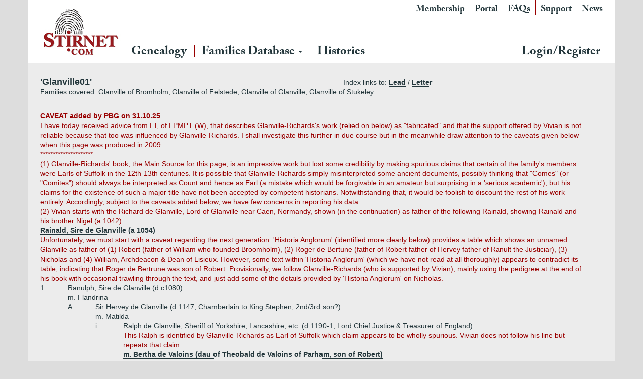

--- FILE ---
content_type: text/html; charset=utf-8
request_url: https://stirnet.com/genie/data/british/gg/glanville01.php
body_size: 21237
content:

<!DOCTYPE html>
<html class="no-js" lang="en-GB">
<head>
  <meta charset="utf-8">
  <meta http-equiv="X-UA-Compatible" content="IE=edge">
  <title>Stirnet</title>
  <meta name="viewport" content="width=device-width, initial-scale=1">
  <link rel='dns-prefetch' href='//www.stirnet.com' />
<link rel='dns-prefetch' href='//ajax.googleapis.com' />
<link rel='dns-prefetch' href='//s.w.org' />
		<script type="8ac57a415239e493cba954a9-text/javascript">
			window._wpemojiSettings = {"baseUrl":"https:\/\/s.w.org\/images\/core\/emoji\/11\/72x72\/","ext":".png","svgUrl":"https:\/\/s.w.org\/images\/core\/emoji\/11\/svg\/","svgExt":".svg","source":{"concatemoji":"https:\/\/www.stirnet.com\/wp-includes\/js\/wp-emoji-release.min.js?ver=4.9.26"}};
			!function(e,a,t){var n,r,o,i=a.createElement("canvas"),p=i.getContext&&i.getContext("2d");function s(e,t){var a=String.fromCharCode;p.clearRect(0,0,i.width,i.height),p.fillText(a.apply(this,e),0,0);e=i.toDataURL();return p.clearRect(0,0,i.width,i.height),p.fillText(a.apply(this,t),0,0),e===i.toDataURL()}function c(e){var t=a.createElement("script");t.src=e,t.defer=t.type="text/javascript",a.getElementsByTagName("head")[0].appendChild(t)}for(o=Array("flag","emoji"),t.supports={everything:!0,everythingExceptFlag:!0},r=0;r<o.length;r++)t.supports[o[r]]=function(e){if(!p||!p.fillText)return!1;switch(p.textBaseline="top",p.font="600 32px Arial",e){case"flag":return s([55356,56826,55356,56819],[55356,56826,8203,55356,56819])?!1:!s([55356,57332,56128,56423,56128,56418,56128,56421,56128,56430,56128,56423,56128,56447],[55356,57332,8203,56128,56423,8203,56128,56418,8203,56128,56421,8203,56128,56430,8203,56128,56423,8203,56128,56447]);case"emoji":return!s([55358,56760,9792,65039],[55358,56760,8203,9792,65039])}return!1}(o[r]),t.supports.everything=t.supports.everything&&t.supports[o[r]],"flag"!==o[r]&&(t.supports.everythingExceptFlag=t.supports.everythingExceptFlag&&t.supports[o[r]]);t.supports.everythingExceptFlag=t.supports.everythingExceptFlag&&!t.supports.flag,t.DOMReady=!1,t.readyCallback=function(){t.DOMReady=!0},t.supports.everything||(n=function(){t.readyCallback()},a.addEventListener?(a.addEventListener("DOMContentLoaded",n,!1),e.addEventListener("load",n,!1)):(e.attachEvent("onload",n),a.attachEvent("onreadystatechange",function(){"complete"===a.readyState&&t.readyCallback()})),(n=t.source||{}).concatemoji?c(n.concatemoji):n.wpemoji&&n.twemoji&&(c(n.twemoji),c(n.wpemoji)))}(window,document,window._wpemojiSettings);
		</script>
		<style type="text/css">
img.wp-smiley,
img.emoji {
	display: inline !important;
	border: none !important;
	box-shadow: none !important;
	height: 1em !important;
	width: 1em !important;
	margin: 0 .07em !important;
	vertical-align: -0.1em !important;
	background: none !important;
	padding: 0 !important;
}
</style>
<link rel="stylesheet" href="https://www.stirnet.com/wp-content/plugins/memberpress/css/ui/theme.css?ver=1.3.34">
<link rel="stylesheet" href="https://www.stirnet.com/wp-content/plugins/memberpress/css/ui/account.css?ver=1.3.34">
<link rel="stylesheet" href="//ajax.googleapis.com/ajax/libs/jqueryui/1.11.4/themes/smoothness/jquery-ui.css?ver=4.9.26">
<link rel="stylesheet" href="https://www.stirnet.com/wp-content/plugins/memberpress/css/jquery-ui-timepicker-addon.css?ver=4.9.26">
<link rel="stylesheet" href="https://www.stirnet.com/wp-content/plugins/memberpress/css/signup.css?ver=4.9.26">
<link rel="stylesheet" href="https://www.stirnet.com/index.php?plugin=mepr&#038;action=mepr_load_css&#038;t=price_table&#038;ver=4.9.26">
<link rel="stylesheet" href="https://www.stirnet.com/wp-content/themes/stirnet/assets/css/main.min.css?ver=d26fdc6182660f26e23c4fb7401f5211">
<script type="8ac57a415239e493cba954a9-text/javascript" src='//ajax.googleapis.com/ajax/libs/jquery/1.10.2/jquery.min.js'></script>
<script type="8ac57a415239e493cba954a9-text/javascript">window.jQuery || document.write('<script src="https://www.stirnet.com/wp-content/themes/stirnet/assets/js/vendor/jquery-1.10.2.min.js"><\/script>')</script>
<script type="8ac57a415239e493cba954a9-text/javascript" src='https://www.stirnet.com/wp-content/plugins/memberpress/js/jquery.payment.js?ver=4.9.26'></script>
<script type="8ac57a415239e493cba954a9-text/javascript" src='https://www.stirnet.com/wp-content/plugins/memberpress/js/validate.js?ver=4.9.26'></script>
<script type="8ac57a415239e493cba954a9-text/javascript">
/* <![CDATA[ */
var MeprI18n = {"states":{"HU":{"BK":"B\u00e1cs-Kiskun","BE":"B\u00e9k\u00e9s","BA":"Baranya","BZ":"Borsod-Aba\u00faj-Zempl\u00e9n","BU":"Budapest","CS":"Csongr\u00e1d","FE":"Fej\u00e9r","GS":"Gy\u0151r-Moson-Sopron","HB":"Hajd\u00fa-Bihar","HE":"Heves","JN":"J\u00e1sz-Nagykun-Szolnok","KE":"Kom\u00e1rom-Esztergom","NO":"N\u00f3gr\u00e1d","PE":"Pest","SO":"Somogy","SZ":"Szabolcs-Szatm\u00e1r-Bereg","TO":"Tolna","VA":"Vas","VE":"Veszpr\u00e9m","ZA":"Zala"},"IR":{"KHZ":"Khuzestan  (\u062e\u0648\u0632\u0633\u062a\u0627\u0646)","THR":"Tehran  (\u062a\u0647\u0631\u0627\u0646)","ILM":"Ilaam (\u0627\u06cc\u0644\u0627\u0645)","BHR":"Bushehr (\u0628\u0648\u0634\u0647\u0631)","ADL":"Ardabil (\u0627\u0631\u062f\u0628\u06cc\u0644)","ESF":"Isfahan (\u0627\u0635\u0641\u0647\u0627\u0646)","YZD":"Yazd (\u06cc\u0632\u062f)","KRH":"Kermanshah (\u06a9\u0631\u0645\u0627\u0646\u0634\u0627\u0647)","KRN":"Kerman (\u06a9\u0631\u0645\u0627\u0646)","HDN":"Hamadan (\u0647\u0645\u062f\u0627\u0646)","GZN":"Ghazvin (\u0642\u0632\u0648\u06cc\u0646)","ZJN":"Zanjan (\u0632\u0646\u062c\u0627\u0646)","LRS":"Luristan (\u0644\u0631\u0633\u062a\u0627\u0646)","ABZ":"Alborz (\u0627\u0644\u0628\u0631\u0632)","EAZ":"East Azarbaijan (\u0622\u0630\u0631\u0628\u0627\u06cc\u062c\u0627\u0646 \u0634\u0631\u0642\u06cc)","WAZ":"West Azarbaijan (\u0622\u0630\u0631\u0628\u0627\u06cc\u062c\u0627\u0646 \u063a\u0631\u0628\u06cc)","CHB":"Chaharmahal and Bakhtiari (\u0686\u0647\u0627\u0631\u0645\u062d\u0627\u0644 \u0648 \u0628\u062e\u062a\u06cc\u0627\u0631\u06cc)","SKH":"South Khorasan (\u062e\u0631\u0627\u0633\u0627\u0646 \u062c\u0646\u0648\u0628\u06cc)","RKH":"Razavi Khorasan (\u062e\u0631\u0627\u0633\u0627\u0646 \u0631\u0636\u0648\u06cc)","NKH":"North Khorasan (\u062e\u0631\u0627\u0633\u0627\u0646 \u062c\u0646\u0648\u0628\u06cc)","SMN":"Semnan (\u0633\u0645\u0646\u0627\u0646)","FRS":"Fars (\u0641\u0627\u0631\u0633)","QHM":"Qom (\u0642\u0645)","KRD":"Kurdistan \/ \u06a9\u0631\u062f\u0633\u062a\u0627\u0646)","KBD":"Kohgiluyeh and BoyerAhmad (\u06a9\u0647\u06af\u06cc\u0644\u0648\u06cc\u06cc\u0647 \u0648 \u0628\u0648\u06cc\u0631\u0627\u062d\u0645\u062f)","GLS":"Golestan (\u06af\u0644\u0633\u062a\u0627\u0646)","GIL":"Gilan (\u06af\u06cc\u0644\u0627\u0646)","MZN":"Mazandaran (\u0645\u0627\u0632\u0646\u062f\u0631\u0627\u0646)","MKZ":"Markazi (\u0645\u0631\u06a9\u0632\u06cc)","HRZ":"Hormozgan (\u0647\u0631\u0645\u0632\u06af\u0627\u0646)","SBN":"Sistan and Baluchestan (\u0633\u06cc\u0633\u062a\u0627\u0646 \u0648 \u0628\u0644\u0648\u0686\u0633\u062a\u0627\u0646)"},"ZA":{"EC":"Eastern Cape","FS":"Free State","GP":"Gauteng","KZN":"KwaZulu-Natal","LP":"Limpopo","MP":"Mpumalanga","NC":"Northern Cape","NW":"North West","WC":"Western Cape"},"TH":{"TH-37":"Amnat Charoen (&#3629;&#3635;&#3609;&#3634;&#3592;&#3648;&#3592;&#3619;&#3636;&#3597;)","TH-15":"Ang Thong (&#3629;&#3656;&#3634;&#3591;&#3607;&#3629;&#3591;)","TH-14":"Ayutthaya (&#3614;&#3619;&#3632;&#3609;&#3588;&#3619;&#3624;&#3619;&#3637;&#3629;&#3618;&#3640;&#3608;&#3618;&#3634;)","TH-10":"Bangkok (&#3585;&#3619;&#3640;&#3591;&#3648;&#3607;&#3614;&#3617;&#3627;&#3634;&#3609;&#3588;&#3619;)","TH-38":"Bueng Kan (&#3610;&#3638;&#3591;&#3585;&#3634;&#3628;)","TH-31":"Buri Ram (&#3610;&#3640;&#3619;&#3637;&#3619;&#3633;&#3617;&#3618;&#3660;)","TH-24":"Chachoengsao (&#3593;&#3632;&#3648;&#3594;&#3636;&#3591;&#3648;&#3607;&#3619;&#3634;)","TH-18":"Chai Nat (&#3594;&#3633;&#3618;&#3609;&#3634;&#3607;)","TH-36":"Chaiyaphum (&#3594;&#3633;&#3618;&#3616;&#3641;&#3617;&#3636;)","TH-22":"Chanthaburi (&#3592;&#3633;&#3609;&#3607;&#3610;&#3640;&#3619;&#3637;)","TH-50":"Chiang Mai (&#3648;&#3594;&#3637;&#3618;&#3591;&#3651;&#3627;&#3617;&#3656;)","TH-57":"Chiang Rai (&#3648;&#3594;&#3637;&#3618;&#3591;&#3619;&#3634;&#3618;)","TH-20":"Chonburi (&#3594;&#3621;&#3610;&#3640;&#3619;&#3637;)","TH-86":"Chumphon (&#3594;&#3640;&#3617;&#3614;&#3619;)","TH-46":"Kalasin (&#3585;&#3634;&#3628;&#3626;&#3636;&#3609;&#3608;&#3640;&#3660;)","TH-62":"Kamphaeng Phet (&#3585;&#3635;&#3649;&#3614;&#3591;&#3648;&#3614;&#3594;&#3619;)","TH-71":"Kanchanaburi (&#3585;&#3634;&#3597;&#3592;&#3609;&#3610;&#3640;&#3619;&#3637;)","TH-40":"Khon Kaen (&#3586;&#3629;&#3609;&#3649;&#3585;&#3656;&#3609;)","TH-81":"Krabi (&#3585;&#3619;&#3632;&#3610;&#3637;&#3656;)","TH-52":"Lampang (&#3621;&#3635;&#3611;&#3634;&#3591;)","TH-51":"Lamphun (&#3621;&#3635;&#3614;&#3641;&#3609;)","TH-42":"Loei (&#3648;&#3621;&#3618;)","TH-16":"Lopburi (&#3621;&#3614;&#3610;&#3640;&#3619;&#3637;)","TH-58":"Mae Hong Son (&#3649;&#3617;&#3656;&#3630;&#3656;&#3629;&#3591;&#3626;&#3629;&#3609;)","TH-44":"Maha Sarakham (&#3617;&#3627;&#3634;&#3626;&#3634;&#3619;&#3588;&#3634;&#3617;)","TH-49":"Mukdahan (&#3617;&#3640;&#3585;&#3604;&#3634;&#3627;&#3634;&#3619;)","TH-26":"Nakhon Nayok (&#3609;&#3588;&#3619;&#3609;&#3634;&#3618;&#3585;)","TH-73":"Nakhon Pathom (&#3609;&#3588;&#3619;&#3611;&#3600;&#3617;)","TH-48":"Nakhon Phanom (&#3609;&#3588;&#3619;&#3614;&#3609;&#3617;)","TH-30":"Nakhon Ratchasima (&#3609;&#3588;&#3619;&#3619;&#3634;&#3594;&#3626;&#3637;&#3617;&#3634;)","TH-60":"Nakhon Sawan (&#3609;&#3588;&#3619;&#3626;&#3623;&#3619;&#3619;&#3588;&#3660;)","TH-80":"Nakhon Si Thammarat (&#3609;&#3588;&#3619;&#3624;&#3619;&#3637;&#3608;&#3619;&#3619;&#3617;&#3619;&#3634;&#3594;)","TH-55":"Nan (&#3609;&#3656;&#3634;&#3609;)","TH-96":"Narathiwat (&#3609;&#3619;&#3634;&#3608;&#3636;&#3623;&#3634;&#3626;)","TH-39":"Nong Bua Lam Phu (&#3627;&#3609;&#3629;&#3591;&#3610;&#3633;&#3623;&#3621;&#3635;&#3616;&#3641;)","TH-43":"Nong Khai (&#3627;&#3609;&#3629;&#3591;&#3588;&#3634;&#3618;)","TH-12":"Nonthaburi (&#3609;&#3609;&#3607;&#3610;&#3640;&#3619;&#3637;)","TH-13":"Pathum Thani (&#3611;&#3607;&#3640;&#3617;&#3608;&#3634;&#3609;&#3637;)","TH-94":"Pattani (&#3611;&#3633;&#3605;&#3605;&#3634;&#3609;&#3637;)","TH-82":"Phang Nga (&#3614;&#3633;&#3591;&#3591;&#3634;)","TH-93":"Phatthalung (&#3614;&#3633;&#3607;&#3621;&#3640;&#3591;)","TH-56":"Phayao (&#3614;&#3632;&#3648;&#3618;&#3634;)","TH-67":"Phetchabun (&#3648;&#3614;&#3594;&#3619;&#3610;&#3641;&#3619;&#3603;&#3660;)","TH-76":"Phetchaburi (&#3648;&#3614;&#3594;&#3619;&#3610;&#3640;&#3619;&#3637;)","TH-66":"Phichit (&#3614;&#3636;&#3592;&#3636;&#3605;&#3619;)","TH-65":"Phitsanulok (&#3614;&#3636;&#3625;&#3603;&#3640;&#3650;&#3621;&#3585;)","TH-54":"Phrae (&#3649;&#3614;&#3619;&#3656;)","TH-83":"Phuket (&#3616;&#3641;&#3648;&#3585;&#3655;&#3605;)","TH-25":"Prachin Buri (&#3611;&#3619;&#3634;&#3592;&#3637;&#3609;&#3610;&#3640;&#3619;&#3637;)","TH-77":"Prachuap Khiri Khan (&#3611;&#3619;&#3632;&#3592;&#3623;&#3610;&#3588;&#3637;&#3619;&#3637;&#3586;&#3633;&#3609;&#3608;&#3660;)","TH-85":"Ranong (&#3619;&#3632;&#3609;&#3629;&#3591;)","TH-70":"Ratchaburi (&#3619;&#3634;&#3594;&#3610;&#3640;&#3619;&#3637;)","TH-21":"Rayong (&#3619;&#3632;&#3618;&#3629;&#3591;)","TH-45":"Roi Et (&#3619;&#3657;&#3629;&#3618;&#3648;&#3629;&#3655;&#3604;)","TH-27":"Sa Kaeo (&#3626;&#3619;&#3632;&#3649;&#3585;&#3657;&#3623;)","TH-47":"Sakon Nakhon (&#3626;&#3585;&#3621;&#3609;&#3588;&#3619;)","TH-11":"Samut Prakan (&#3626;&#3617;&#3640;&#3607;&#3619;&#3611;&#3619;&#3634;&#3585;&#3634;&#3619;)","TH-74":"Samut Sakhon (&#3626;&#3617;&#3640;&#3607;&#3619;&#3626;&#3634;&#3588;&#3619;)","TH-75":"Samut Songkhram (&#3626;&#3617;&#3640;&#3607;&#3619;&#3626;&#3591;&#3588;&#3619;&#3634;&#3617;)","TH-19":"Saraburi (&#3626;&#3619;&#3632;&#3610;&#3640;&#3619;&#3637;)","TH-91":"Satun (&#3626;&#3605;&#3641;&#3621;)","TH-17":"Sing Buri (&#3626;&#3636;&#3591;&#3627;&#3660;&#3610;&#3640;&#3619;&#3637;)","TH-33":"Sisaket (&#3624;&#3619;&#3637;&#3626;&#3632;&#3648;&#3585;&#3625;)","TH-90":"Songkhla (&#3626;&#3591;&#3586;&#3621;&#3634;)","TH-64":"Sukhothai (&#3626;&#3640;&#3650;&#3586;&#3607;&#3633;&#3618;)","TH-72":"Suphan Buri (&#3626;&#3640;&#3614;&#3619;&#3619;&#3603;&#3610;&#3640;&#3619;&#3637;)","TH-84":"Surat Thani (&#3626;&#3640;&#3619;&#3634;&#3625;&#3598;&#3619;&#3660;&#3608;&#3634;&#3609;&#3637;)","TH-32":"Surin (&#3626;&#3640;&#3619;&#3636;&#3609;&#3607;&#3619;&#3660;)","TH-63":"Tak (&#3605;&#3634;&#3585;)","TH-92":"Trang (&#3605;&#3619;&#3633;&#3591;)","TH-23":"Trat (&#3605;&#3619;&#3634;&#3604;)","TH-34":"Ubon Ratchathani (&#3629;&#3640;&#3610;&#3621;&#3619;&#3634;&#3594;&#3608;&#3634;&#3609;&#3637;)","TH-41":"Udon Thani (&#3629;&#3640;&#3604;&#3619;&#3608;&#3634;&#3609;&#3637;)","TH-61":"Uthai Thani (&#3629;&#3640;&#3607;&#3633;&#3618;&#3608;&#3634;&#3609;&#3637;)","TH-53":"Uttaradit (&#3629;&#3640;&#3605;&#3619;&#3604;&#3636;&#3605;&#3606;&#3660;)","TH-95":"Yala (&#3618;&#3632;&#3621;&#3634;)","TH-35":"Yasothon (&#3618;&#3650;&#3626;&#3608;&#3619;)"},"PT":{"NO":"Norte","CE":"Centro","LT":"Lisboa e Vale do Tejo","AG":"Algarve","AT":"Alentejo","MD":"Madeira","AC":"A\u00e7ores"},"US":{"AL":"Alabama","AK":"Alaska","AZ":"Arizona","AR":"Arkansas","CA":"California","CO":"Colorado","CT":"Connecticut","DE":"Delaware","DC":"District Of Columbia","FL":"Florida","GA":"Georgia","HI":"Hawaii","ID":"Idaho","IL":"Illinois","IN":"Indiana","IA":"Iowa","KS":"Kansas","KY":"Kentucky","LA":"Louisiana","ME":"Maine","MD":"Maryland","MA":"Massachusetts","MI":"Michigan","MN":"Minnesota","MS":"Mississippi","MO":"Missouri","MT":"Montana","NE":"Nebraska","NV":"Nevada","NH":"New Hampshire","NJ":"New Jersey","NM":"New Mexico","NY":"New York","NC":"North Carolina","ND":"North Dakota","OH":"Ohio","OK":"Oklahoma","OR":"Oregon","PA":"Pennsylvania","RI":"Rhode Island","SC":"South Carolina","SD":"South Dakota","TN":"Tennessee","TX":"Texas","UT":"Utah","VT":"Vermont","VA":"Virginia","WA":"Washington","WV":"West Virginia","WI":"Wisconsin","WY":"Wyoming","AA":"Armed Forces (AA)","AE":"Armed Forces (AE)","AP":"Armed Forces (AP)","AS":"American Samoa","GU":"Guam","MP":"Northern Mariana Islands","PR":"Puerto Rico","UM":"US Minor Outlying Islands","VI":"US Virgin Islands"},"DE":{"BW":"Baden-W\u00fcrttemberg","BY":"Bavaria","BE":"Berlin","BB":"Brandenburg","HB":"Bremen","HH":"Hamburg","HE":"Hesse","NI":"Lower Saxony","MV":"Mecklenburg-Vorpommern","NW":"North Rhine-Westphalia","RP":"Rhineland-Palatinate","SL":"Saarland","SN":"Saxony","ST":"Saxony-Anhalt","SH":"Schleswig-Holstein","TH":"Thuringia"},"BG":{"BG-01":"Blagoevgrad","BG-02":"Burgas","BG-08":"Dobrich","BG-07":"Gabrovo","BG-26":"Haskovo","BG-09":"Kardzhali","BG-10":"Kyustendil","BG-11":"Lovech","BG-12":"Montana","BG-13":"Pazardzhik","BG-14":"Pernik","BG-15":"Pleven","BG-16":"Plovdiv","BG-17":"Razgrad","BG-18":"Ruse","BG-27":"Shumen","BG-19":"Silistra","BG-20":"Sliven","BG-21":"Smolyan","BG-23":"Sofia","BG-22":"Sofia-Grad","BG-24":"Stara Zagora","BG-25":"Targovishte","BG-03":"Varna","BG-04":"Veliko Tarnovo","BG-05":"Vidin","BG-06":"Vratsa","BG-28":"Yambol"},"BD":{"BAG":"Bagerhat","BAN":"Bandarban","BAR":"Barguna","BARI":"Barisal","BHO":"Bhola","BOG":"Bogra","BRA":"Brahmanbaria","CHA":"Chandpur","CHI":"Chittagong","CHU":"Chuadanga","COM":"Comilla","COX":"Cox's Bazar","DHA":"Dhaka","DIN":"Dinajpur","FAR":"Faridpur ","FEN":"Feni","GAI":"Gaibandha","GAZI":"Gazipur","GOP":"Gopalganj","HAB":"Habiganj","JAM":"Jamalpur","JES":"Jessore","JHA":"Jhalokati","JHE":"Jhenaidah","JOY":"Joypurhat","KHA":"Khagrachhari","KHU":"Khulna","KIS":"Kishoreganj","KUR":"Kurigram","KUS":"Kushtia","LAK":"Lakshmipur","LAL":"Lalmonirhat","MAD":"Madaripur","MAG":"Magura","MAN":"Manikganj ","MEH":"Meherpur","MOU":"Moulvibazar","MUN":"Munshiganj","MYM":"Mymensingh","NAO":"Naogaon","NAR":"Narail","NARG":"Narayanganj","NARD":"Narsingdi","NAT":"Natore","NAW":"Nawabganj","NET":"Netrakona","NIL":"Nilphamari","NOA":"Noakhali","PAB":"Pabna","PAN":"Panchagarh","PAT":"Patuakhali","PIR":"Pirojpur","RAJB":"Rajbari","RAJ":"Rajshahi","RAN":"Rangamati","RANP":"Rangpur","SAT":"Satkhira","SHA":"Shariatpur","SHE":"Sherpur","SIR":"Sirajganj","SUN":"Sunamganj","SYL":"Sylhet","TAN":"Tangail","THA":"Thakurgaon"},"CN":{"CN1":"Yunnan \/ &#20113;&#21335;","CN2":"Beijing \/ &#21271;&#20140;","CN3":"Tianjin \/ &#22825;&#27941;","CN4":"Hebei \/ &#27827;&#21271;","CN5":"Shanxi \/ &#23665;&#35199;","CN6":"Inner Mongolia \/ &#20839;&#33945;&#21476;","CN7":"Liaoning \/ &#36797;&#23425;","CN8":"Jilin \/ &#21513;&#26519;","CN9":"Heilongjiang \/ &#40657;&#40857;&#27743;","CN10":"Shanghai \/ &#19978;&#28023;","CN11":"Jiangsu \/ &#27743;&#33487;","CN12":"Zhejiang \/ &#27993;&#27743;","CN13":"Anhui \/ &#23433;&#24509;","CN14":"Fujian \/ &#31119;&#24314;","CN15":"Jiangxi \/ &#27743;&#35199;","CN16":"Shandong \/ &#23665;&#19996;","CN17":"Henan \/ &#27827;&#21335;","CN18":"Hubei \/ &#28246;&#21271;","CN19":"Hunan \/ &#28246;&#21335;","CN20":"Guangdong \/ &#24191;&#19996;","CN21":"Guangxi Zhuang \/ &#24191;&#35199;&#22766;&#26063;","CN22":"Hainan \/ &#28023;&#21335;","CN23":"Chongqing \/ &#37325;&#24198;","CN24":"Sichuan \/ &#22235;&#24029;","CN25":"Guizhou \/ &#36149;&#24030;","CN26":"Shaanxi \/ &#38485;&#35199;","CN27":"Gansu \/ &#29976;&#32899;","CN28":"Qinghai \/ &#38738;&#28023;","CN29":"Ningxia Hui \/ &#23425;&#22799;","CN30":"Macau \/ &#28595;&#38376;","CN31":"Tibet \/ &#35199;&#34255;","CN32":"Xinjiang \/ &#26032;&#30086;"},"PE":{"CAL":"El Callao","LMA":"Municipalidad Metropolitana de Lima","AMA":"Amazonas","ANC":"Ancash","APU":"Apur&iacute;mac","ARE":"Arequipa","AYA":"Ayacucho","CAJ":"Cajamarca","CUS":"Cusco","HUV":"Huancavelica","HUC":"Hu&aacute;nuco","ICA":"Ica","JUN":"Jun&iacute;n","LAL":"La Libertad","LAM":"Lambayeque","LIM":"Lima","LOR":"Loreto","MDD":"Madre de Dios","MOQ":"Moquegua","PAS":"Pasco","PIU":"Piura","PUN":"Puno","SAM":"San Mart&iacute;n","TAC":"Tacna","TUM":"Tumbes","UCA":"Ucayali"},"IN":{"AP":"Andra Pradesh","AR":"Arunachal Pradesh","AS":"Assam","BR":"Bihar","CT":"Chhattisgarh","GA":"Goa","GJ":"Gujarat","HR":"Haryana","HP":"Himachal Pradesh","JK":"Jammu and Kashmir","JH":"Jharkhand","KA":"Karnataka","KL":"Kerala","MP":"Madhya Pradesh","MH":"Maharashtra","MN":"Manipur","ML":"Meghalaya","MZ":"Mizoram","NL":"Nagaland","OR":"Orissa","PB":"Punjab","RJ":"Rajasthan","SK":"Sikkim","TN":"Tamil Nadu","TS":"Telangana","TR":"Tripura","UK":"Uttarakhand","UP":"Uttar Pradesh","WB":"West Bengal","AN":"Andaman and Nicobar Islands","CH":"Chandigarh","DN":"Dadar and Nagar Haveli","DD":"Daman and Diu","DL":"Delhi","LD":"Lakshadeep","PY":"Pondicherry (Puducherry)"},"JP":{"JP01":"Hokkaido","JP02":"Aomori","JP03":"Iwate","JP04":"Miyagi","JP05":"Akita","JP06":"Yamagata","JP07":"Fukushima","JP08":"Ibaraki","JP09":"Tochigi","JP10":"Gunma","JP11":"Saitama","JP12":"Chiba","JP13":"Tokyo","JP14":"Kanagawa","JP15":"Niigata","JP16":"Toyama","JP17":"Ishikawa","JP18":"Fukui","JP19":"Yamanashi","JP20":"Nagano","JP21":"Gifu","JP22":"Shizuoka","JP23":"Aichi","JP24":"Mie","JP25":"Shiga","JP26":"Kyouto","JP27":"Osaka","JP28":"Hyougo","JP29":"Nara","JP30":"Wakayama","JP31":"Tottori","JP32":"Shimane","JP33":"Okayama","JP34":"Hiroshima","JP35":"Yamaguchi","JP36":"Tokushima","JP37":"Kagawa","JP38":"Ehime","JP39":"Kochi","JP40":"Fukuoka","JP41":"Saga","JP42":"Nagasaki","JP43":"Kumamoto","JP44":"Oita","JP45":"Miyazaki","JP46":"Kagoshima","JP47":"Okinawa"},"IT":{"AG":"Agrigento","AL":"Alessandria","AN":"Ancona","AO":"Aosta","AR":"Arezzo","AP":"Ascoli Piceno","AT":"Asti","AV":"Avellino","BA":"Bari","BT":"Barletta-Andria-Trani","BL":"Belluno","BN":"Benevento","BG":"Bergamo","BI":"Biella","BO":"Bologna","BZ":"Bolzano","BS":"Brescia","BR":"Brindisi","CA":"Cagliari","CL":"Caltanissetta","CB":"Campobasso","CI":"Carbonia-Iglesias","CE":"Caserta","CT":"Catania","CZ":"Catanzaro","CH":"Chieti","CO":"Como","CS":"Cosenza","CR":"Cremona","KR":"Crotone","CN":"Cuneo","EN":"Enna","FM":"Fermo","FE":"Ferrara","FI":"Firenze","FG":"Foggia","FC":"Forl\u00ec-Cesena","FR":"Frosinone","GE":"Genova","GO":"Gorizia","GR":"Grosseto","IM":"Imperia","IS":"Isernia","SP":"La Spezia","AQ":"L&apos;Aquila","LT":"Latina","LE":"Lecce","LC":"Lecco","LI":"Livorno","LO":"Lodi","LU":"Lucca","MC":"Macerata","MN":"Mantova","MS":"Massa-Carrara","MT":"Matera","ME":"Messina","MI":"Milano","MO":"Modena","MB":"Monza e della Brianza","NA":"Napoli","NO":"Novara","NU":"Nuoro","OT":"Olbia-Tempio","OR":"Oristano","PD":"Padova","PA":"Palermo","PR":"Parma","PV":"Pavia","PG":"Perugia","PU":"Pesaro e Urbino","PE":"Pescara","PC":"Piacenza","PI":"Pisa","PT":"Pistoia","PN":"Pordenone","PZ":"Potenza","PO":"Prato","RG":"Ragusa","RA":"Ravenna","RC":"Reggio Calabria","RE":"Reggio Emilia","RI":"Rieti","RN":"Rimini","RM":"Roma","RO":"Rovigo","SA":"Salerno","VS":"Medio Campidano","SS":"Sassari","SV":"Savona","SI":"Siena","SR":"Siracusa","SO":"Sondrio","TA":"Taranto","TE":"Teramo","TR":"Terni","TO":"Torino","OG":"Ogliastra","TP":"Trapani","TN":"Trento","TV":"Treviso","TS":"Trieste","UD":"Udine","VA":"Varese","VE":"Venezia","VB":"Verbano-Cusio-Ossola","VC":"Vercelli","VR":"Verona","VV":"Vibo Valentia","VI":"Vicenza","VT":"Viterbo"},"MX":{"Distrito Federal":"Distrito Federal","Jalisco":"Jalisco","Nuevo Leon":"Nuevo Le\u00f3n","Aguascalientes":"Aguascalientes","Baja California":"Baja California","Baja California Sur":"Baja California Sur","Campeche":"Campeche","Chiapas":"Chiapas","Chihuahua":"Chihuahua","Coahuila":"Coahuila","Colima":"Colima","Durango":"Durango","Guanajuato":"Guanajuato","Guerrero":"Guerrero","Hidalgo":"Hidalgo","Estado de Mexico":"Edo. de M\u00e9xico","Michoacan":"Michoac\u00e1n","Morelos":"Morelos","Nayarit":"Nayarit","Oaxaca":"Oaxaca","Puebla":"Puebla","Queretaro":"Quer\u00e9taro","Quintana Roo":"Quintana Roo","San Luis Potosi":"San Luis Potos\u00ed","Sinaloa":"Sinaloa","Sonora":"Sonora","Tabasco":"Tabasco","Tamaulipas":"Tamaulipas","Tlaxcala":"Tlaxcala","Veracruz":"Veracruz","Yucatan":"Yucat\u00e1n","Zacatecas":"Zacatecas"},"TR":{"TR01":"Adana","TR02":"Ad&#305;yaman","TR03":"Afyon","TR04":"A&#287;r&#305;","TR05":"Amasya","TR06":"Ankara","TR07":"Antalya","TR08":"Artvin","TR09":"Ayd&#305;n","TR10":"Bal&#305;kesir","TR11":"Bilecik","TR12":"Bing&#246;l","TR13":"Bitlis","TR14":"Bolu","TR15":"Burdur","TR16":"Bursa","TR17":"&#199;anakkale","TR18":"&#199;ank&#305;r&#305;","TR19":"&#199;orum","TR20":"Denizli","TR21":"Diyarbak&#305;r","TR22":"Edirne","TR23":"Elaz&#305;&#287;","TR24":"Erzincan","TR25":"Erzurum","TR26":"Eski&#351;ehir","TR27":"Gaziantep","TR28":"Giresun","TR29":"G&#252;m&#252;&#351;hane","TR30":"Hakkari","TR31":"Hatay","TR32":"Isparta","TR33":"&#304;&#231;el","TR34":"&#304;stanbul","TR35":"&#304;zmir","TR36":"Kars","TR37":"Kastamonu","TR38":"Kayseri","TR39":"K&#305;rklareli","TR40":"K&#305;r&#351;ehir","TR41":"Kocaeli","TR42":"Konya","TR43":"K&#252;tahya","TR44":"Malatya","TR45":"Manisa","TR46":"Kahramanmara&#351;","TR47":"Mardin","TR48":"Mu&#287;la","TR49":"Mu&#351;","TR50":"Nev&#351;ehir","TR51":"Ni&#287;de","TR52":"Ordu","TR53":"Rize","TR54":"Sakarya","TR55":"Samsun","TR56":"Siirt","TR57":"Sinop","TR58":"Sivas","TR59":"Tekirda&#287;","TR60":"Tokat","TR61":"Trabzon","TR62":"Tunceli","TR63":"&#350;anl&#305;urfa","TR64":"U&#351;ak","TR65":"Van","TR66":"Yozgat","TR67":"Zonguldak","TR68":"Aksaray","TR69":"Bayburt","TR70":"Karaman","TR71":"K&#305;r&#305;kkale","TR72":"Batman","TR73":"&#350;&#305;rnak","TR74":"Bart&#305;n","TR75":"Ardahan","TR76":"I&#287;d&#305;r","TR77":"Yalova","TR78":"Karab&#252;k","TR79":"Kilis","TR80":"Osmaniye","TR81":"D&#252;zce"},"HK":{"HONG KONG":"Hong Kong Island","KOWLOON":"Kowloon","NEW TERRITORIES":"New Territories"},"NP":{"ILL":"Illam","JHA":"Jhapa","PAN":"Panchthar","TAP":"Taplejung","BHO":"Bhojpur","DKA":"Dhankuta","MOR":"Morang","SUN":"Sunsari","SAN":"Sankhuwa","TER":"Terhathum","KHO":"Khotang","OKH":"Okhaldhunga","SAP":"Saptari","SIR":"Siraha","SOL":"Solukhumbu","UDA":"Udayapur","DHA":"Dhanusa","DLK":"Dolakha","MOH":"Mohottari","RAM":"Ramechha","SAR":"Sarlahi","SIN":"Sindhuli","BHA":"Bhaktapur","DHD":"Dhading","KTM":"Kathmandu","KAV":"Kavrepalanchowk","LAL":"Lalitpur","NUW":"Nuwakot","RAS":"Rasuwa","SPC":"Sindhupalchowk","BAR":"Bara","CHI":"Chitwan","MAK":"Makwanpur","PAR":"Parsa","RAU":"Rautahat","GOR":"Gorkha","KAS":"Kaski","LAM":"Lamjung","MAN":"Manang","SYN":"Syangja","TAN":"Tanahun","BAG":"Baglung","PBT":"Parbat","MUS":"Mustang","MYG":"Myagdi","AGR":"Agrghakanchi","GUL":"Gulmi","KAP":"Kapilbastu","NAW":"Nawalparasi","PAL":"Palpa","RUP":"Rupandehi","DAN":"Dang","PYU":"Pyuthan","ROL":"Rolpa","RUK":"Rukum","SAL":"Salyan","BAN":"Banke","BDA":"Bardiya","DAI":"Dailekh","JAJ":"Jajarkot","SUR":"Surkhet","DOL":"Dolpa","HUM":"Humla","JUM":"Jumla","KAL":"Kalikot","MUG":"Mugu","ACH":"Achham","BJH":"Bajhang","BJU":"Bajura","DOT":"Doti","KAI":"Kailali","BAI":"Baitadi","DAD":"Dadeldhura","DAR":"Darchula","KAN":"Kanchanpur"},"MY":{"JHR":"Johor","KDH":"Kedah","KTN":"Kelantan","MLK":"Melaka","NSN":"Negeri Sembilan","PHG":"Pahang","PRK":"Perak","PLS":"Perlis","PNG":"Pulau Pinang","SBH":"Sabah","SWK":"Sarawak","SGR":"Selangor","TRG":"Terengganu","KUL":"W.P. Kuala Lumpur","LBN":"W.P. Labuan","PJY":"W.P. Putrajaya"},"BR":{"AC":"Acre","AL":"Alagoas","AP":"Amap&aacute;","AM":"Amazonas","BA":"Bahia","CE":"Cear&aacute;","DF":"Distrito Federal","ES":"Esp&iacute;rito Santo","GO":"Goi&aacute;s","MA":"Maranh&atilde;o","MT":"Mato Grosso","MS":"Mato Grosso do Sul","MG":"Minas Gerais","PA":"Par&aacute;","PB":"Para&iacute;ba","PR":"Paran&aacute;","PE":"Pernambuco","PI":"Piau&iacute;","RJ":"Rio de Janeiro","RN":"Rio Grande do Norte","RS":"Rio Grande do Sul","RO":"Rond&ocirc;nia","RR":"Roraima","SC":"Santa Catarina","SP":"S&atilde;o Paulo","SE":"Sergipe","TO":"Tocantins"},"AU":{"ACT":"Australian Capital Territory","NSW":"New South Wales","NT":"Northern Territory","QLD":"Queensland","SA":"South Australia","TAS":"Tasmania","VIC":"Victoria","WA":"Western Australia"},"ID":{"AC":"Daerah Istimewa Aceh","SU":"Sumatera Utara","SB":"Sumatera Barat","RI":"Riau","KR":"Kepulauan Riau","JA":"Jambi","SS":"Sumatera Selatan","BB":"Bangka Belitung","BE":"Bengkulu","LA":"Lampung","JK":"DKI Jakarta","JB":"Jawa Barat","BT":"Banten","JT":"Jawa Tengah","JI":"Jawa Timur","YO":"Daerah Istimewa Yogyakarta","BA":"Bali","NB":"Nusa Tenggara Barat","NT":"Nusa Tenggara Timur","KB":"Kalimantan Barat","KT":"Kalimantan Tengah","KI":"Kalimantan Timur","KS":"Kalimantan Selatan","KU":"Kalimantan Utara","SA":"Sulawesi Utara","ST":"Sulawesi Tengah","SG":"Sulawesi Tenggara","SR":"Sulawesi Barat","SN":"Sulawesi Selatan","GO":"Gorontalo","MA":"Maluku","MU":"Maluku Utara","PA":"Papua","PB":"Papua Barat"},"CA":{"AB":"Alberta","BC":"British Columbia","MB":"Manitoba","NB":"New Brunswick","NL":"Newfoundland","NT":"Northwest Territories","NS":"Nova Scotia","NU":"Nunavut","ON":"Ontario","PE":"Prince Edward Island","QC":"Quebec","SK":"Saskatchewan","YT":"Yukon Territory"},"ES":{"C":"A Coru&ntilde;a","VI":"Araba\/&Aacute;lava","AB":"Albacete","A":"Alicante","AL":"Almer&iacute;a","O":"Asturias","AV":"&Aacute;vila","BA":"Badajoz","PM":"Baleares","B":"Barcelona","BU":"Burgos","CC":"C&aacute;ceres","CA":"C&aacute;diz","S":"Cantabria","CS":"Castell&oacute;n","CE":"Ceuta","CR":"Ciudad Real","CO":"C&oacute;rdoba","CU":"Cuenca","GI":"Girona","GR":"Granada","GU":"Guadalajara","SS":"Gipuzkoa","H":"Huelva","HU":"Huesca","J":"Ja&eacute;n","LO":"La Rioja","GC":"Las Palmas","LE":"Le&oacute;n","L":"Lleida","LU":"Lugo","M":"Madrid","MA":"M&aacute;laga","ML":"Melilla","MU":"Murcia","NA":"Navarra","OR":"Ourense","P":"Palencia","PO":"Pontevedra","SA":"Salamanca","TF":"Santa Cruz de Tenerife","SG":"Segovia","SE":"Sevilla","SO":"Soria","T":"Tarragona","TE":"Teruel","TO":"Toledo","V":"Valencia","VA":"Valladolid","BI":"Bizkaia","ZA":"Zamora","Z":"Zaragoza"},"NZ":{"NL":"Northland","AK":"Auckland","WA":"Waikato","BP":"Bay of Plenty","TK":"Taranaki","HB":"Hawke&rsquo;s Bay","MW":"Manawatu-Wanganui","WE":"Wellington","NS":"Nelson","MB":"Marlborough","TM":"Tasman","WC":"West Coast","CT":"Canterbury","OT":"Otago","SL":"Southland"}},"ajaxurl":"https:\/\/www.stirnet.com\/wp-admin\/admin-ajax.php"};
/* ]]> */
</script>
<script type="8ac57a415239e493cba954a9-text/javascript" src='https://www.stirnet.com/wp-content/plugins/memberpress/js/i18n.js?ver=4.9.26'></script>
<script type="8ac57a415239e493cba954a9-text/javascript" src='https://www.stirnet.com/wp-includes/js/jquery/ui/core.min.js?ver=1.11.4'></script>
<script type="8ac57a415239e493cba954a9-text/javascript" src='https://www.stirnet.com/wp-includes/js/jquery/ui/datepicker.min.js?ver=1.11.4'></script>
<script type="8ac57a415239e493cba954a9-text/javascript">
jQuery(document).ready(function(jQuery){jQuery.datepicker.setDefaults({"closeText":"Close","currentText":"Today","monthNames":["January","February","March","April","May","June","July","August","September","October","November","December"],"monthNamesShort":["Jan","Feb","Mar","Apr","May","Jun","Jul","Aug","Sep","Oct","Nov","Dec"],"nextText":"Next","prevText":"Previous","dayNames":["Sunday","Monday","Tuesday","Wednesday","Thursday","Friday","Saturday"],"dayNamesShort":["Sun","Mon","Tue","Wed","Thu","Fri","Sat"],"dayNamesMin":["S","M","T","W","T","F","S"],"dateFormat":"dS MM yy","firstDay":1,"isRTL":false});});
</script>
<script type="8ac57a415239e493cba954a9-text/javascript" src='https://www.stirnet.com/wp-content/plugins/memberpress/js/jquery-ui-timepicker-addon.js?ver=4.9.26'></script>
<script type="8ac57a415239e493cba954a9-text/javascript">
/* <![CDATA[ */
var MeprDatePicker = {"timeFormat":"","showTime":""};
/* ]]> */
</script>
<script type="8ac57a415239e493cba954a9-text/javascript" src='https://www.stirnet.com/wp-content/plugins/memberpress/js/date_picker.js?ver=1.3.34'></script>
<script type="8ac57a415239e493cba954a9-text/javascript">
/* <![CDATA[ */
var MeprSignup = {"coupon_nonce":"6942ec2545"};
/* ]]> */
</script>
<script type="8ac57a415239e493cba954a9-text/javascript" src='https://www.stirnet.com/wp-content/plugins/memberpress/js/signup.js?ver=4.9.26'></script>
<script type="8ac57a415239e493cba954a9-text/javascript" src='https://www.stirnet.com/wp-content/themes/stirnet/assets/js/vendor/modernizr-2.7.0.min.js'></script>
<link rel='https://api.w.org/' href='https://www.stirnet.com/wp-json/' />
		<style type="text/css" id="wp-custom-css">
			.mp_wrapper .mepr_payment_method {
  margin: 25px 0 !important;
  padding: 15px !important;
  background-color: #000 !important;
  width: 100% !important;
  box-sizing: border-box !important;
  border: 1px solid #fff;
  /* max-width: 635px; */
	color: #ffffff;
}
.mepr-payment-method-label-text {
	color: #fff !important;
}
.mepr-payment-method-desc-text {
	color: #000 !important;
}
		</style>
	  <script type="8ac57a415239e493cba954a9-text/javascript">
	var homeURL = 'https://www.stirnet.com';
  </script>

  <link rel="alternate" type="application/rss+xml" title="Stirnet Feed" href="https://www.stirnet.com/feed/">
  
  <script type="8ac57a415239e493cba954a9-text/javascript" src="//use.typekit.net/bmz7sff.js"></script>
  <script type="8ac57a415239e493cba954a9-text/javascript">try{Typekit.load();}catch(e){}</script>
</head>
<body class="">
  
  <noscript>This website requires javascript to be enabled in order to work as intended.<br><br>Please <a href="http://activatejavascript.org/" target="_blank">click here</a> for information on how to turn on javascript in your browser.</noscript>

  <header class="banner">
	<nav class="navbar navbar-default navbar-fixed-top secondary" role="navigation">
		<div class="container">
	        <ul id="menu-secondary-navigation" class="nav navbar-nav navbar-right"><li class="menu-membership"><a href="https://www.stirnet.com/membership/">Membership</a></li>
<li class="menu-portal"><a href="https://www.stirnet.com/portal/">Portal</a></li>
<li class="menu-faqs"><a href="https://www.stirnet.com/faq/">FAQs</a></li>
<li class="menu-support"><a href="https://www.stirnet.com/support/">Support</a></li>
<li class="menu-news"><a href="https://www.stirnet.com/category/latest-news/">News</a></li>
</ul>		</div>
    </nav>
	<nav class="navbar navbar-default navbar-fixed-top primary" role="navigation">
	  <div class="container">
	    <div class="navbar-header">
	      <button type="button" class="navbar-toggle" data-toggle="collapse" data-target=".navbar-collapse">
	        <span class="sr-only">Toggle navigation</span>
	        <span class="icon-bar"></span>
	        <span class="icon-bar"></span>
	        <span class="icon-bar"></span>
	      </button>
	      <a class="navbar-brand" href="https://www.stirnet.com/"><img src="https://www.stirnet.com/wp-content/themes/stirnet/assets/img/stirnet_logo.jpg" alt="Stirnet Logo"></a>
	    </div>
	
	    <div class="collapse navbar-collapse" role="navigation">
	      <ul id="menu-primary-navigation" class="nav navbar-nav"><li class="menu-genealogy"><a href="https://www.stirnet.com/genealogy/">Genealogy</a></li>
<li class="dropdown menu-families-database"><a class="dropdown-toggle" data-toggle="dropdown" data-target="#" href="https://www.stirnet.com/genie">Families Database <b class="caret"></b></a>
<ul class="dropdown-menu">
	<li class="menu-lead-index-page"><a href="https://www.stirnet.com/genie">LEAD INDEX PAGE</a></li>
	<li class="menu-about-the-database"><a href="https://www.stirnet.com/about-the-database/">About the database</a></li>
	<li class="menu-families-included"><a href="https://www.stirnet.com/genie/support/gennames.php">Families included</a></li>
	<li class="menu-latest-pages-released"><a href="https://www.stirnet.com/genie/support/uploads.php">Latest pages released</a></li>
	<li class="menu-draft-temporary-pages"><a href="https://www.stirnet.com/genie/support/helpus.php">Draft &#038; temporary pages</a></li>
	<li class="menu-listings-by-title-or-estate"><a href="https://www.stirnet.com/genie/support/indtitles.php">Listings by title or estate</a></li>
	<li class="menu-selected-individuals"><a href="https://www.stirnet.com/genie/support/individuals.php">Selected individuals</a></li>
	<li class="menu-searching-the-database"><a href="https://www.stirnet.com/searching-the-database/">Searching the database</a></li>
	<li class="menu-sources-and-acknowledgements"><a href="https://www.stirnet.com/sources-and-acknowledgements/">Sources and acknowledgements</a></li>
</ul>
</li>
<li class="menu-histories"><a href="https://www.stirnet.com/category/histories/">Histories</a></li>
</ul>		 	 <ul class="nav navbar-nav navbar-right">
		 	 	<li><a class="doLogin" href="https://www.stirnet.com/login">Login/Register</a></li>
		 	 </ul>
		 	    </div>
	  </div>
	</nav>
</header>
  
  <!--[if lt IE 8]>
    <div class="alert alert-warning">
      You are using an <strong>outdated</strong> browser. Please <a href="http://browsehappy.com/">upgrade your browser</a> to improve your experience.    </div>
  <![endif]-->
  <div class="wrap container" role="document">
    <div class="content row">    
      <main class="main col-md-12" role="main">
<script type="8ac57a415239e493cba954a9-text/javascript">parent.document.title='glanville01';</script>

<p><a name="top"></a><br>
<font face="Verdana, Arial, Helvetica, sans-serif" size="4"><b>'Glanville01'</b></font><img src="shim2.gif" width="500" height="10">Index links to: <a href="../../../index.php">Lead</a> / <a href="../../../support/indices/bindgg.php#gl">Letter</a><br>
Families covered: Glanville of Bromholm, Glanville of Felstede, Glanville of Glanville, Glanville of Stukeley </p>
<table width="97%" border="0" cellspacing="0" cellpadding="0">
  <tr> 
    <td width="5%">&nbsp;</td>
    <td width="5%">&nbsp;</td>
    <td width="5%">&nbsp;</td>
    <td width="5%">&nbsp;</td>
    <td width="5%">&nbsp;</td>
    <td width="5%">&nbsp;</td>
    <td width="5%">&nbsp;</td>
    <td width="5%">&nbsp;</td>
    <td width="5%">&nbsp;</td>
    <td width="5%">&nbsp;</td>
    <td width="5%">&nbsp;</td>
    <td width="5%">&nbsp;</td>
    <td width="5%">&nbsp;</td>
    <td width="5%">&nbsp;</td>
    <td width="25%">&nbsp;</td>
  <td width="5%">&nbsp;</td>  </tr>
  <tr>
    <td colspan="16"></td>  
  </tr>
  <tr>
    <td colspan="16"><font color="#990000"><strong>CAVEAT added by PBG on 31.10.25</strong><br>
      I have today received advice from LT, of EPMPT (W), that describes Glanville-Richards's work (relied on below) as &quot;fabricated&quot; and that the support offered by Vivian is not reliable because that too was influenced by Glanville-Richards. I shall investigate this further in due course but in the meanwhile draw attention to the caveats given below when  this page was produced in 2009.<br>
      *********************
      <br>
      (1) Glanville-Richards' book, the Main Source for this page, is an impressive work but lost some credibility by making spurious claims that certain of the family's members were Earls of Suffolk in the 12th-13th centuries. It is possible that Glanville-Richards simply misinterpreted some ancient documents, possibly thinking that &quot;Comes&quot; (or &quot;Comites&quot;) should always be interpreted as Count and hence as Earl (a mistake which would be forgivable in an amateur but surprising in a 'serious academic'), but his claims for the existence of such a major title have not been accepted by competent historians. Notwithstanding that, it would be foolish to discount the rest of his work entirely. Accordingly, subject to the caveats added below, we have few concerns in reporting his data.<br>
    (2) Vivian starts with the Richard de Glanville, Lord of Glanville near Caen, Normandy, shown (in the continuation) as father of the following Rainald, showing Rainald and his brother Nigel (a 1042).</font></td>
  </tr>
  <tr>
    <td colspan="16"><a name="lkhi" id="lkhi"></a><strong><a href="../../continent/qrstu/szvar01.php#ven">Rainald, Sire de Glanville (a 1054)</a></strong></td>
  </tr>
  <tr>
    <td colspan="16"><font color="#990000">Unfortunately, we must start with a caveat regarding the next generation.   'Historia Anglorum' (identified more clearly below) provides a table which shows an  unnamed Glanville as father of (1) Robert (father of William who founded Broomholm), (2) Roger de Bertune (father of Robert father of Hervey father of Ranult the Justiciar), (3) Nicholas and (4) William, Archdeacon &amp; Dean of Lisieux. However, some text within 'Historia Anglorum' (which we have not read at all thoroughly) appears to contradict its table, indicating that Roger de Bertrune was son of Robert. Provisionally, we follow Glanville-Richards (who is supported by Vivian), mainly using the pedigree at the end of his book with occasional trawling through the text, and just add some of the details provided by 'Historia Anglorum' on Nicholas.</font></td>
  </tr>
  <tr>
    <td valign="top">1.</td>
    <td colspan="15">Ranulph, Sire de Glanville (d c1080)</td>
  </tr>
  <tr>
    <td>&nbsp;</td>
    <td colspan="15">m. Flandrina</td>
  </tr>
  <tr>
    <td>&nbsp;</td>
    <td valign="top">A.</td>
    <td colspan="14">Sir Hervey de Glanville (d 1147, Chamberlain to King Stephen, 2nd/3rd son?)</td>
  </tr>
  <tr>
    <td colspan="2">&nbsp;</td>
    <td colspan="14">m. Matilda</td>
  </tr>
  <tr>
    <td colspan="2">&nbsp;</td>
    <td valign="top">i.</td>
    <td colspan="13">Ralph de Glanville, Sheriff of Yorkshire, Lancashire, etc. (d 1190-1, Lord Chief Justice &amp; Treasurer of England)</td>
  </tr>
  <tr>
    <td colspan="3">&nbsp;</td>
    <td colspan="13"><font color="#990000">This Ralph is identified by Glanville-Richards as  Earl of Suffolk which claim appears to be wholly spurious. Vivian does not follow his line but repeats that claim.</font></td>
  </tr>
  <tr>
    <td colspan="3">&nbsp;</td>
    <td colspan="13"><a href="../zwrk/temp16.php#top">m. Bertha de Valoins (dau of Theobald de Valoins of Parham, son of Robert)</a></td>
  </tr>
  <tr>
    <td colspan="3">&nbsp;</td>
    <td valign="top">a.</td>
    <td colspan="12">William de Glanville (d 1228)</td>
  </tr>
  <tr>
    <td colspan="4">&nbsp;</td>
    <td valign="top">(1)</td>
    <td colspan="11">Gilbert de Glanville (d 1266)</td>
  </tr>
  <tr>
    <td colspan="5">&nbsp;</td>
    <td colspan="11"><font color="#990000">Glanville-Richards suggests that this Gilbert, whom he describes as 3rd Earl of Suffolk, forfeited his title for his support of Simon de Montford's rising against Henry III.</font></td>
  </tr>
  <tr>
    <td colspan="5">&nbsp;</td>
    <td valign="top">(A)</td>
    <td colspan="10">Ralph de Glanville</td>
  </tr>
  <tr>
    <td colspan="6">&nbsp;</td>
    <td valign="top">(i)</td>
    <td colspan="9">Maud de Glanville</td>
  </tr>
  <tr>
    <td colspan="7">&nbsp;</td>
    <td colspan="9">m. Sir William de Vesey of Ireland</td>
  </tr>
  <tr>
    <td colspan="7"><a name="con1" id="con1"></a></td>
    <td colspan="9"><font color="#990000">Glanville-Richards suggests that Sir William was created Earl of Suffolk in 1326 in right of his wife but that claim appears to be spurious.</font></td>
  </tr>
  <tr>
    <td colspan="7">&nbsp;</td>
    <td><em><font color="#FF00FF">(a)</font></em></td>
    <td colspan="8"><em><font color="#FF00FF">Sara de Vesey</font></em></td>
  </tr>
  <tr>
    <td colspan="8">&nbsp;</td>
    <td colspan="8"><em><font color="#FF00FF">m. Robert de Peyton of Ufford</font></em></td>
  </tr>
  <tr>
    <td colspan="8">&nbsp;</td>
    <td colspan="8"><font color="#990000">This <a href="../uv/ufford1.php#top">Robert de Peyton</a> was grandfather of Robert de Ufford who, according to TCP (Suffolk), was created 1st Earl of Suffolk in 03.1336/7. TCP (Ufford) names Robert's wives as Mary (widow of William de Say) and Joan, providing little information about them but not making any connection at all with the Vesey or Glanville families.</font></td>
  </tr>
  <tr>
    <td colspan="5">&nbsp;</td>
    <td valign="top">(B)</td>
    <td colspan="10">Gilbert de Glanville 'of Suffolk'</td>
  </tr>
  <tr>
    <td colspan="6">&nbsp;</td>
    <td valign="top">(i)</td>
    <td colspan="9">Sir Gilbert de Glanville</td>
  </tr>
  <tr>
    <td colspan="7">&nbsp;</td>
    <td valign="top">(a)</td>
    <td colspan="8">Alianore de Glanville</td>
  </tr>
  <tr>
    <td colspan="8">&nbsp;</td>
    <td colspan="8">m1. Sir Richard de Brews</td>
  </tr>
  <tr>
    <td colspan="8">&nbsp;</td>
    <td colspan="8"><a href="../ww/wingfield01.php#linkhi">m2. Sir John Wingfield of Wingfield (d c1358)</a></td>
  </tr>
  <tr>
    <td colspan="6">&nbsp;</td>
    <td valign="top">(ii)</td>
    <td colspan="9">Katherine de Glanville</td>
  </tr>
  <tr>
    <td colspan="7">&nbsp;</td>
    <td colspan="9"><a href="glanville03.php#top">m. John de Glanville of Wooton Glanville (a 1275)</a></td>
  </tr>
  <tr>
    <td colspan="5">&nbsp;</td>
    <td valign="top">(C)</td>
    <td colspan="10"><strong><a href="glanville02.php">Nicholas de Glanville of Sutton, Letheringham &amp; Chalsfeld</a></strong></td>
  </tr>
  <tr>
    <td colspan="5"><a name="wold" id="wold"></a></td>
    <td valign="top">(D)</td>
    <td colspan="10">William de Glanville</td>
  </tr>
  <tr>
    <td colspan="6">&nbsp;</td>
    <td valign="top">(i)</td>
    <td colspan="9">Robert de Glanville (a 1261)</td>
  </tr>
  <tr>
    <td colspan="6">&nbsp;</td>
    <td valign="top">(ii)</td>
    <td colspan="9">Sir Richard de Glanville in Oxfordshire (a temp Ed1 who r. 1272-1307)</td>
  </tr>
  <tr>
    <td colspan="7">&nbsp;</td>
    <td valign="top">(a)</td>
    <td colspan="8">daughter</td>
  </tr>
  <tr>
    <td colspan="8">&nbsp;</td>
    <td colspan="8">m. _ Rainsford</td>
  </tr>
  <tr>
    <td colspan="5">&nbsp;</td>
    <td valign="top">(E)</td>
    <td colspan="10">Bartholomew de Glanville (monk)</td>
  </tr>
  <tr>
    <td colspan="3">&nbsp;</td>
    <td valign="top">b.</td>
    <td colspan="12">Osbert de Glanville (justiciary)</td>
  </tr>
  <tr>
    <td colspan="4">&nbsp;</td>
    <td colspan="12"><font color="#990000">It is a presumption that this was the Osbert Glanville  shown by VCH (Northamptonshire, vol 4, Old alias Wold) as father of ...</font></td>
  </tr>
  <tr>
    <td colspan="4"><a name="dau2" id="dau2"></a></td>
    <td valign="top">(1)</td>
    <td colspan="11">Ranulf Glanville of Wold, Northamptonshire (b c1180, d c1202)</td>
  </tr>
  <tr>
    <td colspan="5">&nbsp;</td>
    <td valign="top">(A)</td>
    <td colspan="10">Isabel Glanville</td>
  </tr>
  <tr>
    <td colspan="6">&nbsp;</td>
    <td colspan="10">m1. Walter St. Leger (d c1244)</td>
  </tr>
  <tr>
    <td colspan="6">&nbsp;</td>
    <td colspan="10">m2. (?) William Mauduit <a href="../mm4ae/mauduit1.php#lk1">here?</a></td>
  </tr>
  <tr>
    <td colspan="5">&nbsp;</td>
    <td valign="top">(B)</td>
    <td colspan="10">Christiane Glanville</td>
  </tr>
  <tr>
    <td colspan="6">&nbsp;</td>
    <td colspan="10">m1. William of All Saints</td>
  </tr>
  <tr>
    <td colspan="6">&nbsp;</td>
    <td colspan="10">m2. Robert Rote</td>
  </tr>
  <tr>
    <td colspan="5">&nbsp;</td>
    <td valign="top">(C)</td>
    <td colspan="10">Margaret Glanville (dsp)</td>
  </tr>
  <tr>
    <td colspan="3">&nbsp;</td>
    <td valign="top">c.</td>
    <td colspan="12">Gilbert de Glanville</td>
  </tr>
  <tr>
    <td colspan="3">&nbsp;</td>
    <td valign="top">d.</td>
    <td colspan="12">Matilda (Maud)  de Glanville</td>
  </tr>
  <tr>
    <td colspan="4">&nbsp;</td>
    <td colspan="12"><a href="../zwrk/temp61.php#aub1">m1. William de Auberville (d 1139)</a></td>
  </tr>
  <tr>
    <td colspan="4">&nbsp;</td>
    <td colspan="12"><a href="../zwrk/temp61.php#tod1">m2. Roger de Todenham</a></td>
  </tr>
  <tr>
    <td colspan="3"><a name="lk1" id="lk1"></a></td>
    <td valign="top">e.</td>
    <td colspan="12">Annabella de Glanville</td>
  </tr>
  <tr>
    <td colspan="4">&nbsp;</td>
    <td colspan="12">m. Sir Ralph de Arden or Arderne, Sheriff of Hereford</td>
  </tr>
  <tr>
    <td colspan="3">&nbsp;</td>
    <td valign="top">f.</td>
    <td colspan="11">Helwisa de Glanville (b 1155, d 1195)</td>
    <td align="center">Y</td>
  </tr>
  <tr>
    <td colspan="4">&nbsp;</td>
    <td colspan="11"><a href="../ff/fitzrandolph1.php#top">m. Robert FitzRalph of Middleham (b 1145, a 1190)</a></td>
    <td align="center">Y</td>
  </tr>
  <tr>
    <td colspan="2">&nbsp;</td>
    <td valign="top">ii.</td>
    <td colspan="13">William de Glanville of Broughton</td>
  </tr>
  <tr>
    <td colspan="3">&nbsp;</td>
    <td colspan="13"><font color="#990000">Glanville-Richards, supported by Vivian, identifies William's wife as <a href="../ww/warren01.php#hunt">Gundred de Warrene</a>, dau of William, 2nd Earl of Surrey, and relict of Roger de Newburgh, Earl of Warwick, and of William de Lancaster of Kendal. Noting that such a marriage is not mentioned in TCP (Surrey) and that Gundred's 1st marriage was in 1130, her 2nd c1154, we are suspicious of that identification.</font></td>
  </tr>
  <tr>
    <td colspan="3">&nbsp;</td>
    <td valign="top">a.</td>
    <td colspan="12">Agnes de Glanville</td>
  </tr>
  <tr>
    <td colspan="4">&nbsp;</td>
    <td colspan="12"><a href="../cc4rz/czmisc02.php#con1">m. Sir Robert de Creke</a></td>
  </tr>
  <tr>
    <td colspan="2">&nbsp;</td>
    <td valign="top">iii.</td>
    <td colspan="13">Sir Roger de Glanville (dsp, Baron of the Exchequer) <font color="#990000">identified by Vivian as 9th son, Sheriff of Northumberland</font></td>
  </tr>
  <tr>
    <td colspan="3">&nbsp;</td>
    <td colspan="13">m1. Christian</td>
  </tr>
  <tr>
    <td colspan="3">&nbsp;</td>
    <td colspan="13"><a href="../bb4ae/beaumont01.php#link4">m2. Gundred de Beaumont (dau of Roger de Newburgh, Earl of Warwick, relict of Bigod, Earl of Norfolk)</a></td>
  </tr>
  <tr>
    <td colspan="2">&nbsp;</td>
    <td valign="top">iv.</td>
    <td colspan="13">Stephen de Glanville</td>
  </tr>
  <tr>
    <td colspan="3">&nbsp;</td>
    <td colspan="13"><a href="../mm4fz/mzmisc05.php#linklo">m. ?? de Mountchensy (dau of Warin de Mountchensy by Agnes, dau of Payne FitzJohn)</a> <font color="#990000">named Agnes by Vivian</font></td>
  </tr>
  <tr>
    <td colspan="2">&nbsp;</td>
    <td valign="top">v.</td>
    <td colspan="13">Adam de Glanville of Glanville's Laver in Felsted, Essex (a 1184, justice) <font color="#990000">line not followed by Vivian</font></td>
  </tr>
  <tr>
    <td colspan="3">&nbsp;</td>
    <td valign="top">a.</td>
    <td colspan="12">William de Glanville of Felstede (d c1259)</td>
  </tr>
  <tr>
    <td colspan="4">&nbsp;</td>
    <td valign="top">(1)</td>
    <td colspan="11">Sir Walter de Glanville of Felstede (d 1329)</td>
  </tr>
  <tr>
    <td colspan="5"><a name="con2" id="con2"></a></td>
    <td valign="top">(A)</td>
    <td colspan="10">Geoffrey de Glanville of Felstede</td>
  </tr>
  <tr>
    <td colspan="6">&nbsp;</td>
    <td valign="top">(i)</td>
    <td colspan="9">Alice de Glanville (d 1342)</td>
  </tr>
  <tr>
    <td colspan="7">&nbsp;</td>
    <td colspan="9">m. John Naylinghurst of Glanville's Laver</td>
  </tr>
  <tr>
    <td colspan="5">&nbsp;</td>
    <td valign="top">(B)</td>
    <td colspan="10">Margaret de Glanville</td>
  </tr>
  <tr>
    <td colspan="6">&nbsp;</td>
    <td colspan="10">m. Stephen Alistre</td>
  </tr>
  <tr>
    <td colspan="5">&nbsp;</td>
    <td valign="top">(C)</td>
    <td colspan="10">Ellen de Glanville</td>
  </tr>
  <tr>
    <td colspan="6">&nbsp;</td>
    <td colspan="10">m. Sir Thomas Astleigh (Astley) of Eastleigh (a 1263)</td>
  </tr>
  <tr>
    <td colspan="6">&nbsp;</td>
    <td colspan="10"><font color="#990000">Glanville-Richards suggests this connection with the <a href="../aa/astley01.php#top">Astley family</a> but we have not yet reconciled it with TCP (Astley).</font></td>
  </tr>
  <tr>
    <td colspan="2">&nbsp;</td>
    <td valign="top">vi.</td>
    <td colspan="13">Hervey de Glanville</td>
  </tr>
  <tr>
    <td colspan="3">&nbsp;</td>
    <td colspan="13"><font color="#990000">Glanville-Richards, supported by Vivian (which identifies him as 3rd son), suggests that this may have been the 'Hervey Walter' whom we show on <a href="../bb4fz/butler01.php#top">Butler01</a> as married to Matilda de Valoines (dau of Theobald de Valoines, Lord of Parnham, and sister of Bertha, wife of Ranulph (Ralph) de Glanville - see above) and ancestor of Butler Earls of Ormonde. We doubt this as we believe that, had it been a serious possibility, it would surely have been mentioned in TCP (Butler) (which does confirm that Hervey Walter's wife Matilda was  sister of the above-shown Bertha and that &quot;This circumstance greatly contributed to the advancement of the Butler family&quot;).</font></td>
  </tr>
  <tr>
    <td colspan="2"><a name="son1" id="son1"></a></td>
    <td valign="top">vii.</td>
    <td colspan="12"><a href="glanville03.php"><strong>Sir Gerard de Glanville (youngest son)</strong></a></td>
    <td align="center">HJY</td>
  </tr>
  <tr>
    <td colspan="3">&nbsp;</td>
    <td colspan="12">m1. Emma de Cukeney (dau of Thomas de Cukeney)</td>
    <td align="center">HJY</td>
  </tr>
  <tr>
    <td colspan="3">&nbsp;</td>
    <td colspan="13">m2. Matilda FitzSwain (dau/heir of Adam FitzSwain, relict of Adam de Montbegon of Hornby Castle &amp; John Malherbe)</td>
  </tr>
  <tr>
    <td colspan="2">&nbsp;</td>
    <td valign="top">viii.</td>
    <td colspan="13">Gina de Glanville</td>
  </tr>
  <tr>
    <td colspan="3">&nbsp;</td>
    <td colspan="13">m1. Alfred de Murions</td>
  </tr>
  <tr>
    <td colspan="3">&nbsp;</td>
    <td colspan="13">m2. Adam de Blannery (de Bianny)</td>
  </tr>
  <tr>
    <td colspan="2">&nbsp;</td>
    <td valign="top">ix.</td>
    <td colspan="13">Alicia de Glanville</td>
  </tr>
  <tr>
    <td colspan="3">&nbsp;</td>
    <td colspan="13">m. Geoffrey de Lodnes of Loddon (son of Ralph son of Jordan son of Jeffrey son of Goceline of Loddon)</td>
  </tr>
  <tr>
    <td colspan="2">&nbsp;</td>
    <td valign="top">x.+</td>
    <td colspan="13">other issue - Alexander (Prior of Rochester), Robert, Gilbert (d 24.06.1219, Bishop of Rochester)</td>
  </tr>
  <tr>
    <td>&nbsp;</td>
    <td valign="top">B.</td>
    <td colspan="14">William de Glanville of Bromholm &amp; Bacton, Norfollk (a 1113) <font color="#990000">Vivian does not follow William's line but does support that his wife was ...</font></td>
  </tr>
  <tr>
    <td colspan="2">&nbsp;</td>
    <td colspan="14"><a href="../ss4as/sackville01.php#top">m. Beatrix de Sackville (dau of Sir William de Sackville of Mount Bures &amp; Bracstead)</a></td>
  </tr>
  <tr>
    <td colspan="2">&nbsp;</td>
    <td valign="top">i.</td>
    <td colspan="13">Sir Bartholomew de Glanville of Bromholm &amp; Bacton, Governor of Orford Castle, Sheriff of Norfolk &amp; Suffolk</td>
  </tr>
  <tr>
    <td colspan="3">&nbsp;</td>
    <td colspan="13">m. Isabella de Berking</td>
  </tr>
  <tr>
    <td colspan="3"><a name="dau1" id="dau1"></a></td>
    <td valign="top">a.</td>
    <td colspan="12">William de Glanville of Bromholm &amp; Bacton (dsps 1234)</td>
  </tr>
  <tr>
    <td colspan="4">&nbsp;</td>
    <td colspan="12">m. Dionysia de Berking (dau of Sir John de Berking)</td>
  </tr>
  <tr>
    <td colspan="3">&nbsp;</td>
    <td valign="top">b.</td>
    <td colspan="12">Sir Geoffrey de Glanville of Bromholm &amp; Bacton</td>
  </tr>
  <tr>
    <td colspan="4">&nbsp;</td>
    <td colspan="12">m. Margaret de la Haye (dau of Sir Geoffrey de la Haye)</td>
  </tr>
  <tr>
    <td colspan="4">&nbsp;</td>
    <td valign="top">(1)</td>
    <td colspan="11">Geoffrey de Glanville (dsp)</td>
  </tr>
  <tr>
    <td colspan="4">&nbsp;</td>
    <td valign="top">(2)</td>
    <td colspan="11">Margaret de Glanville</td>
  </tr>
  <tr>
    <td colspan="5">&nbsp;</td>
    <td colspan="11"><font color="#990000">Glanville-Richards suggests that Margaret married <a href="../pp/plantagenet1.php#link4">Edmund, Earl of Cornwall</a>, but TCP (Cornwall) makes no reference to any such marriage.</font></td>
  </tr>
  <tr>
    <td colspan="4">&nbsp;</td>
    <td valign="top">(3)</td>
    <td colspan="11">Alianore de Glanville</td>
  </tr>
  <tr>
    <td colspan="5">&nbsp;</td>
    <td colspan="11"><a href="../pp/pecche1.php#link1">m. Almuric Peche</a></td>
  </tr>
  <tr>
    <td colspan="4">&nbsp;</td>
    <td valign="top">(4)</td>
    <td colspan="11">Agnes de Glanville</td>
  </tr>
  <tr>
    <td colspan="5">&nbsp;</td>
    <td colspan="11">m.  Baldwin (&quot;a Norman&quot;)</td>
  </tr>
  <tr>
    <td colspan="4">&nbsp;</td>
    <td valign="top">(5)</td>
    <td colspan="11">Emma de Glanville</td>
  </tr>
  <tr>
    <td colspan="5">&nbsp;</td>
    <td colspan="11"><a href="grey01.php#dau2">m. Sir John de Grey  (d 1265-6)</a></td>
  </tr>
  <tr>
    <td colspan="4">&nbsp;</td>
    <td valign="top">(6)</td>
    <td colspan="11">Basilla de Glanville</td>
  </tr>
  <tr>
    <td colspan="5">&nbsp;</td>
    <td colspan="11"><a href="../bb4fz/bzmisc18.php#boville1">m. Sir William Boville of Letheringham</a></td>
  </tr>
  <tr>
    <td colspan="4">&nbsp;</td>
    <td valign="top">(7)</td>
    <td colspan="11">Julian de Glanville</td>
  </tr>
  <tr>
    <td colspan="5">&nbsp;</td>
    <td colspan="11"><a href="../pp/pecche1.php#link1">m. Sir Simon Pecche</a></td>
  </tr>
  <tr>
    <td colspan="2">&nbsp;</td>
    <td valign="top">ii.</td>
    <td colspan="13">Matilda de Glanville</td>
  </tr>
  <tr>
    <td colspan="3">&nbsp;</td>
    <td colspan="13"><a href="../pp/paston01.php#top">m. Edmund Paston of Paston</a></td>
  </tr>
  <tr>
    <td>&nbsp;</td>
    <td valign="top">C.+</td>
    <td colspan="14">other issue - Sir Robert in Norfolk &amp; Suffolk (a 1086), Walter</td>
  </tr>
  <tr>
    <td valign="top">2.</td>
    <td colspan="15">William de Glanville (d by 1113, Archdeacon &amp; Dean of Liseaux or Lisieux in Normandy)</td>
  </tr>
  <tr>
    <td colspan="16"><font color="#990000">As indicated above, the following Nicholas is reported by 'Historia Anglorum' (History of the English People) by Henry, Archdeacon of Huntingdon (edited &amp; translated by Diana Greenway, Oxford Medieval Texts, 1996, ISBN 0198222246, found on Google Books). VCH (Huntingdonshire, vol 2, Little Stukeley) mentions that &quot;At the time of the Domesday Survey (1086) two knights, Richard and Hugh, held three hides of the abbot. Possibly one of these knights was father of Nicholas, archdeacon of Huntingdon (ob. c. 1110), the father of Henry of Huntingdon, the historian, who apparently succeeded his father as archdeacon&quot;.</font></td>
  </tr>
  <tr>
    <td valign="top">3.</td>
    <td colspan="15">Nicholas (d 1110, Archdeacon of Huntingdon)</td>
  </tr>
  <tr>
    <td>&nbsp;</td>
    <td valign="top">A.</td>
    <td colspan="14">Henry de Stukeley (b c1088, d c1155, Archdeacon of Huntingdon, historian)</td>
  </tr>
  <tr>
    <td colspan="2">&nbsp;</td>
    <td valign="top">i.</td>
    <td colspan="13">Adam de Stukeley (a 1147, 1199)</td>
  </tr>
  <tr>
    <td colspan="3">&nbsp;</td>
    <td valign="top">a.</td>
    <td colspan="12">Aristotle de Stukeley (a 1208, judge)</td>
  </tr>
  <tr>
    <td colspan="4">&nbsp;</td>
    <td valign="top">(1)</td>
    <td colspan="11">Nicholas de Stukeley (a 1231)</td>
  </tr>
  <tr>
    <td colspan="5"><a name="source" id="source"></a></td>
    <td colspan="11"><font color="#990000">'Historia Anglorum' ends with this Nicholas. VCH does not say that the following Paul was son of Nicholas but does report that a manor in Little Stukeley was later being held by ...</font></td>
  </tr>
  <tr>
    <td colspan="5">&nbsp;</td>
    <td valign="top">(A)</td>
    <td colspan="10">Paul de Stukeley (a 1279)</td>
  </tr>
  <tr>
    <td colspan="6">&nbsp;</td>
    <td valign="top">(i)</td>
    <td colspan="9">Ralph de Stukeley (a 1308)</td>
  </tr>
  <tr>
    <td colspan="7">&nbsp;</td>
    <td colspan="9"><font color="#990000">It is not known whether or nor Ralph was ancestor of later families who took the name Stukeley or Stewkley (eg those shown <a href="../ss4tz/stukeley1.php#top">here</a>). VCH (Huntingdonshire, vol 2, Great Stukeley) mentions a Nicholas de Stukeley (d c1377, son of John &amp; father of Sir Nicholas + John) but it is not known if there was any connection between Ralph and that Nicholas.</font></td>
  </tr>
  <tr>
    <td colspan="3">&nbsp;</td>
    <td valign="top">b.</td>
    <td colspan="12">Simon</td>
  </tr>
  <tr>
    <td>&nbsp;</td>
    <td valign="top">B.</td>
    <td colspan="14">??</td>
  </tr>
  <tr>
    <td colspan="2">&nbsp;</td>
    <td valign="top">i.</td>
    <td colspan="13">Alexander</td>
  </tr>
  <tr> 
    <td colspan="16"></td>
  </tr>
</table>
<br />
<p>Main source(s): 'Records of the Anglo-Norman House of Glanville' (Wm. Urmston S. Glanville-Richards, 1888), which is provided online <a href="http://www.glanvillenet.info/roanhg1.htm" target="_blank">here</a> with thanks to a contributor (OWC, 16.01.09) for transcribing  data into a format which made it easier for us to use that book), with a little support from Visitation (J.L. Vivian (1895), Devon, 1531+1564+1620+additions, 'Glanville of Tavistock', p410)<br>
<a href="#top">Back to top of page</a> </p>
  


      </main><!-- /.main -->
          </div><!-- /.content -->
  </div><!-- /.wrap -->
<footer>
	<div class="content-info container" role="footer">
		<div class="row">
			<div class="col-lg-2 col-md-4 footer-menu">
			  <section class="widget nav_menu-2 widget_nav_menu"><div class="widget-inner"><ul id="menu-footer-navigation" class="menu"><li class="menu-contact-us"><a href="https://www.stirnet.com/contact-us/">Contact us »</a></li>
<li class="menu-privacy-cookies"><a href="https://www.stirnet.com/privacy-cookies/">Privacy &#038; Cookies »</a></li>
<li class="menu-terms-of-use"><a href="https://www.stirnet.com/terms-of-use/">Terms of use »</a></li>
<li class="menu-help-us"><a href="https://www.stirnet.com/help-us/">Help us »</a></li>
<li class="menu-site-map"><a href="https://www.stirnet.com/sitemap/">Site Map »</a></li>
</ul></div></section>			  <span class="copyright">&copy; Copyright 2002 - 2026.<br>All rights reserved by Stirnet Limited. Website by <a href="http://www.robbg.co.uk" target="_blank">Rob BG</a></span>
			</div>
			<div class="col-lg-4 visible-lg footer-widgets">
				<div class="footer-widget"><h2>Families Database &#8211; latest</h2>			<div class="textwidget"><p>Families recently worked on include Candler, Colby, Cornewall, Crispe, Curl, Dance, Davies, Enyon, Evans, Fermor, Fetherston, Forster, Freeman, Germaine, Gideon, Green, Harland,  Helsham, Henn, Herbert, Holman, Lewis, Palmer, Ragon, Snelling, Stonestreet, Vyse, Warriner, Wibbery &amp; Wigmore. Don&#8217;t forget to keep an eye on <a href="/genie/support/uploads.php">Latest pages released</a>.   <em>[<a href="/genie/index.php">Lead index page</a>.]</em></p>
</div>
		</div>			</div>
			<div class="col-lg-6 col-md-8 visible-md visible-lg footer-widgets">
								<div class="footer-widget latest-history">
					<span class="history-title" style="background-image: url('https://www.stirnet.com/wp-content/themes/stirnet/assets/img/waterloo2.jpg');">
						<h2>Latest Post in Histories</h2>
					</span>
					<h2>
						<a class="no-tooltip" href="https://www.stirnet.com/seasonal-greetings-2/" title="Seasonal Greetings!">Seasonal Greetings!</a>
					</h2>
					<div class="history-text">
						<date>18th December 2025</date>
						Greetings!
* From today to 25th December 2025: Have a Great Christmas!
* From 26th December to (about) 6th January 2026: Happy New Year!
* Thenafter: I wish you all th...						<br>
						<div class="slider-link">
							<a href="https://www.stirnet.com/seasonal-greetings-2/">Read the rest of this article &raquo;</a>
						</div>
					</div>
				</div>
							</div>
		</div>
	</div>
</footer>


<div id="loading"></div>
<div class="modal" id="loginModal" tabindex="-1" role="dialog" aria-labelledby="Login & Register Modal" data-backdrop="static" data-keyboard="false" data-show="true" data-load="/login/?ref=modal" aria-hidden="true" data-backdrop="static"></div><!-- /.modal -->

<script type="8ac57a415239e493cba954a9-text/javascript" src='https://www.stirnet.com/wp-content/themes/stirnet/assets/js/scripts.min.js?ver=f8d5d5c116f241b7aea36ccd90d9b7a9'></script>
<script type="8ac57a415239e493cba954a9-text/javascript" src='https://www.stirnet.com/wp-content/themes/stirnet/assets/js/plugins/jquery.validate.min.js?ver=b3948a5868e7e0ea56d933175d0a3249'></script>
<script type="8ac57a415239e493cba954a9-text/javascript" src='https://www.stirnet.com/wp-content/themes/stirnet/assets/js/plugins/jquery.cookie.js?ver=b3948a5868e7e0ea56d933175d0a3249'></script>
<script type="8ac57a415239e493cba954a9-text/javascript" src='https://www.stirnet.com/wp-includes/js/wp-embed.min.js?ver=4.9.26'></script>
<script type="8ac57a415239e493cba954a9-text/javascript">
  (function(b,o,i,l,e,r){b.GoogleAnalyticsObject=l;b[l]||(b[l]=
  function(){(b[l].q=b[l].q||[]).push(arguments)});b[l].l=+new Date;
  e=o.createElement(i);r=o.getElementsByTagName(i)[0];
  e.src='//www.google-analytics.com/analytics.js';
  r.parentNode.insertBefore(e,r)}(window,document,'script','ga'));
  ga('create','UA-46937885-1');ga('send','pageview');
</script>

<script src="/cdn-cgi/scripts/7d0fa10a/cloudflare-static/rocket-loader.min.js" data-cf-settings="8ac57a415239e493cba954a9-|49" defer></script><script defer src="https://static.cloudflareinsights.com/beacon.min.js/vcd15cbe7772f49c399c6a5babf22c1241717689176015" integrity="sha512-ZpsOmlRQV6y907TI0dKBHq9Md29nnaEIPlkf84rnaERnq6zvWvPUqr2ft8M1aS28oN72PdrCzSjY4U6VaAw1EQ==" data-cf-beacon='{"version":"2024.11.0","token":"4ccd405be46142e18c72ea8a947b1fd5","r":1,"server_timing":{"name":{"cfCacheStatus":true,"cfEdge":true,"cfExtPri":true,"cfL4":true,"cfOrigin":true,"cfSpeedBrain":true},"location_startswith":null}}' crossorigin="anonymous"></script>
</body>
</html>
	<script type="8ac57a415239e493cba954a9-text/javascript">
		$(document).ready(function() {
			var timeout = 5000; //Number of milliseconds until modal
			function showModal() {
				if ( parseInt($(window).width(), 10) > 767) { //If browser size is >= small tablet show modal
					$('#loading').show();
					var data = $('#loginModal').attr('data-load');
					$('#loginModal').load(data, function() {
						$('#loginModal').modal('show');
						onModalLoad();
						$('#loading').hide();
					});
				} else {
					window.location = homeURL+"/login"; //otherwise redirect to login page
				}
			}
			window.setTimeout(function() { showModal(); }, timeout);
			$('#loginModal').on('hide.bs.modal', function (e) {
				$('#loading').hide();
				window.location = homeURL+"/genie"; //Closing the modal redirects to genie homepage
			});
			//$(document).keydown(function(event) { //Disable ctrl c and ctrl a
		    //    if (event.which == '67' || event.which == '65' || event.which == '83' || event.which == '80') {
			//		event.preventDefault();     
		    //     }
		    //});
		});		
		$(document).bind("contextmenu",function(e){return false;}); //Disable Right Click  
	</script>


--- FILE ---
content_type: text/plain
request_url: https://www.google-analytics.com/j/collect?v=1&_v=j102&a=1255011340&t=pageview&_s=1&dl=https%3A%2F%2Fstirnet.com%2Fgenie%2Fdata%2Fbritish%2Fgg%2Fglanville01.php&ul=en-us%40posix&dt=glanville01&sr=1280x720&vp=1280x720&_u=IEBAAAABAAAAAC~&jid=2102590529&gjid=2082058134&cid=1398940384.1769703094&tid=UA-46937885-1&_gid=523030591.1769703094&_r=1&_slc=1&z=611965773
body_size: -449
content:
2,cG-SHX7RT7W37